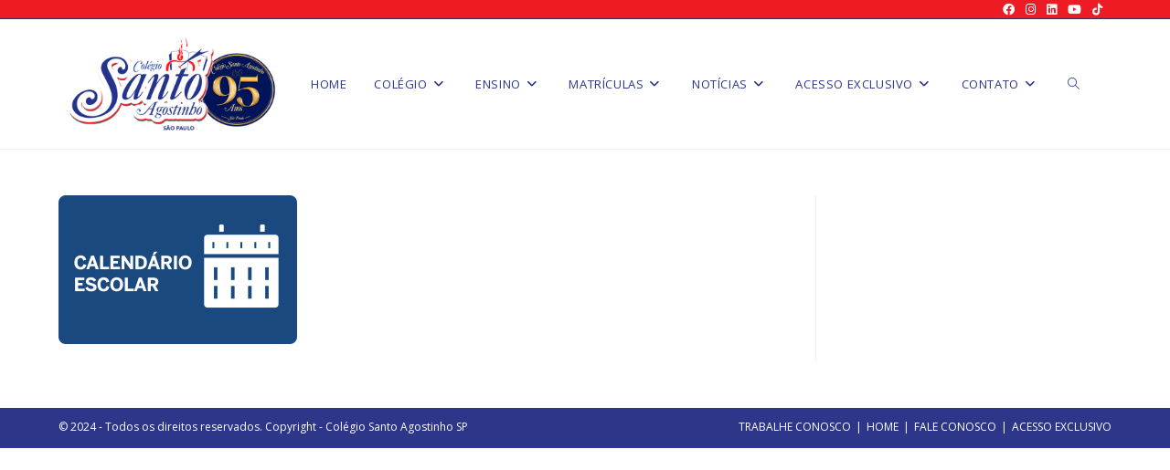

--- FILE ---
content_type: text/html; charset=UTF-8
request_url: https://csa.osa.org.br/calendario-escolar/
body_size: 11326
content:
<!DOCTYPE html>
<html class="html" lang="pt-BR">
<head>
	<meta charset="UTF-8">
	<link rel="profile" href="https://gmpg.org/xfn/11">
	<meta name="adopt-website-id" content="8c9ff23d-a501-4ae7-807d-a6e91fa6a476" />
	<script src="//tag.goadopt.io/injector.js?website_code=8c9ff23d-a501-4ae7-807d-a6e91fa6a476" class="adopt-injector"></script>
	<!-- Google tag (gtag.js) -->
<script async src="https://www.googletagmanager.com/gtag/js?id=AW-730451357"></script>
<script>
  window.dataLayer = window.dataLayer || [];
  function gtag(){dataLayer.push(arguments);}
  gtag('js', new Date());

  gtag('config', 'AW-730451357');
</script>
<!-- Event snippet for Whatsapp Leads conversion page -->
<script>
  gtag('event', 'conversion', {'send_to': 'AW-730451357/w5l5CJSn4bgZEJ2bp9wC'});
</script>
<!-- Event snippet for Formulário CSA conversion page -->
<script>
  gtag('event', 'conversion', {'send_to': 'AW-730451357/z5VECPqV6LgZEJ2bp9wC'});
</script>
	<title>calendario-escolar &#8211; Colégio Santo Agostinho SP</title>
<meta name="viewport" content="width=device-width, initial-scale=1"><link rel='dns-prefetch' href='//js.hs-scripts.com' />
<link rel='dns-prefetch' href='//s.w.org' />
<link rel="alternate" type="application/rss+xml" title="Feed para Colégio Santo Agostinho SP &raquo;" href="https://csa.osa.org.br/feed/" />
		<!-- This site uses the Google Analytics by MonsterInsights plugin v7.16.2 - Using Analytics tracking - https://www.monsterinsights.com/ -->
							<script src="//www.googletagmanager.com/gtag/js?id=UA-157970325-1"  type="text/javascript" data-cfasync="false"></script>
			<script type="text/plain" data-cli-class="cli-blocker-script"  data-cli-script-type="analytics" data-cli-block="true"  data-cli-element-position="head" data-cfasync="false">
				var mi_version = '7.16.2';
				var mi_track_user = true;
				var mi_no_track_reason = '';
				
								var disableStr = 'ga-disable-UA-157970325-1';

				/* Function to detect opted out users */
				function __gtagTrackerIsOptedOut() {
					return document.cookie.indexOf( disableStr + '=true' ) > - 1;
				}

				/* Disable tracking if the opt-out cookie exists. */
				if ( __gtagTrackerIsOptedOut() ) {
					window[disableStr] = true;
				}

				/* Opt-out function */
				function __gtagTrackerOptout() {
					document.cookie = disableStr + '=true; expires=Thu, 31 Dec 2099 23:59:59 UTC; path=/';
					window[disableStr] = true;
				}

				if ( 'undefined' === typeof gaOptout ) {
					function gaOptout() {
						__gtagTrackerOptout();
					}
				}
								window.dataLayer = window.dataLayer || [];
				if ( mi_track_user ) {
					function __gtagTracker() {dataLayer.push( arguments );}
					__gtagTracker( 'js', new Date() );
					__gtagTracker( 'set', {
						'developer_id.dZGIzZG' : true,
						                    });
					__gtagTracker( 'config', 'UA-157970325-1', {
						forceSSL:true,anonymize_ip:true,link_attribution:true,					} );
										window.gtag = __gtagTracker;										(
						function () {
							/* https://developers.google.com/analytics/devguides/collection/analyticsjs/ */
							/* ga and __gaTracker compatibility shim. */
							var noopfn = function () {
								return null;
							};
							var newtracker = function () {
								return new Tracker();
							};
							var Tracker = function () {
								return null;
							};
							var p = Tracker.prototype;
							p.get = noopfn;
							p.set = noopfn;
							p.send = function (){
								var args = Array.prototype.slice.call(arguments);
								args.unshift( 'send' );
								__gaTracker.apply(null, args);
							};
							var __gaTracker = function () {
								var len = arguments.length;
								if ( len === 0 ) {
									return;
								}
								var f = arguments[len - 1];
								if ( typeof f !== 'object' || f === null || typeof f.hitCallback !== 'function' ) {
									if ( 'send' === arguments[0] ) {
										var hitConverted, hitObject = false, action;
										if ( 'event' === arguments[1] ) {
											if ( 'undefined' !== typeof arguments[3] ) {
												hitObject = {
													'eventAction': arguments[3],
													'eventCategory': arguments[2],
													'eventLabel': arguments[4],
													'value': arguments[5] ? arguments[5] : 1,
												}
											}
										}
										if ( typeof arguments[2] === 'object' ) {
											hitObject = arguments[2];
										}
										if ( 'undefined' !== typeof (
											arguments[1].hitType
										) ) {
											hitObject = arguments[1];
										}
										if ( hitObject ) {
											action = 'timing' === arguments[1].hitType ? 'timing_complete' : hitObject.eventAction;
											hitConverted = mapArgs( hitObject );
											__gtagTracker( 'event', action, hitConverted );
										}
									}
									return;
								}

								function mapArgs( args ) {
									var gaKey, hit = {};
									var gaMap = {
										'eventCategory': 'event_category',
										'eventAction': 'event_action',
										'eventLabel': 'event_label',
										'eventValue': 'event_value',
										'nonInteraction': 'non_interaction',
										'timingCategory': 'event_category',
										'timingVar': 'name',
										'timingValue': 'value',
										'timingLabel': 'event_label',
									};
									for ( gaKey in gaMap ) {
										if ( 'undefined' !== typeof args[gaKey] ) {
											hit[gaMap[gaKey]] = args[gaKey];
										}
									}
									return hit;
								}

								try {
									f.hitCallback();
								} catch ( ex ) {
								}
							};
							__gaTracker.create = newtracker;
							__gaTracker.getByName = newtracker;
							__gaTracker.getAll = function () {
								return [];
							};
							__gaTracker.remove = noopfn;
							__gaTracker.loaded = true;
							window['__gaTracker'] = __gaTracker;
						}
					)();
									} else {
										console.log( "" );
					( function () {
							function __gtagTracker() {
								return null;
							}
							window['__gtagTracker'] = __gtagTracker;
							window['gtag'] = __gtagTracker;
					} )();
									}
			</script>
				<!-- / Google Analytics by MonsterInsights -->
				<script type="text/javascript">
			window._wpemojiSettings = {"baseUrl":"https:\/\/s.w.org\/images\/core\/emoji\/11\/72x72\/","ext":".png","svgUrl":"https:\/\/s.w.org\/images\/core\/emoji\/11\/svg\/","svgExt":".svg","source":{"concatemoji":"https:\/\/csa.osa.org.br\/wp-includes\/js\/wp-emoji-release.min.js?ver=4.9.26"}};
			!function(e,a,t){var n,r,o,i=a.createElement("canvas"),p=i.getContext&&i.getContext("2d");function s(e,t){var a=String.fromCharCode;p.clearRect(0,0,i.width,i.height),p.fillText(a.apply(this,e),0,0);e=i.toDataURL();return p.clearRect(0,0,i.width,i.height),p.fillText(a.apply(this,t),0,0),e===i.toDataURL()}function c(e){var t=a.createElement("script");t.src=e,t.defer=t.type="text/javascript",a.getElementsByTagName("head")[0].appendChild(t)}for(o=Array("flag","emoji"),t.supports={everything:!0,everythingExceptFlag:!0},r=0;r<o.length;r++)t.supports[o[r]]=function(e){if(!p||!p.fillText)return!1;switch(p.textBaseline="top",p.font="600 32px Arial",e){case"flag":return s([55356,56826,55356,56819],[55356,56826,8203,55356,56819])?!1:!s([55356,57332,56128,56423,56128,56418,56128,56421,56128,56430,56128,56423,56128,56447],[55356,57332,8203,56128,56423,8203,56128,56418,8203,56128,56421,8203,56128,56430,8203,56128,56423,8203,56128,56447]);case"emoji":return!s([55358,56760,9792,65039],[55358,56760,8203,9792,65039])}return!1}(o[r]),t.supports.everything=t.supports.everything&&t.supports[o[r]],"flag"!==o[r]&&(t.supports.everythingExceptFlag=t.supports.everythingExceptFlag&&t.supports[o[r]]);t.supports.everythingExceptFlag=t.supports.everythingExceptFlag&&!t.supports.flag,t.DOMReady=!1,t.readyCallback=function(){t.DOMReady=!0},t.supports.everything||(n=function(){t.readyCallback()},a.addEventListener?(a.addEventListener("DOMContentLoaded",n,!1),e.addEventListener("load",n,!1)):(e.attachEvent("onload",n),a.attachEvent("onreadystatechange",function(){"complete"===a.readyState&&t.readyCallback()})),(n=t.source||{}).concatemoji?c(n.concatemoji):n.wpemoji&&n.twemoji&&(c(n.twemoji),c(n.wpemoji)))}(window,document,window._wpemojiSettings);
		</script>
		<style type="text/css">
img.wp-smiley,
img.emoji {
	display: inline !important;
	border: none !important;
	box-shadow: none !important;
	height: 1em !important;
	width: 1em !important;
	margin: 0 .07em !important;
	vertical-align: -0.1em !important;
	background: none !important;
	padding: 0 !important;
}
</style>
<link rel='stylesheet' id='sb_instagram_styles-css'  href='https://csa.osa.org.br/wp-content/plugins/instagram-feed/css/sbi-styles.min.css?ver=2.8.1' type='text/css' media='all' />
<link rel='stylesheet' id='contact-form-7-css'  href='https://csa.osa.org.br/wp-content/plugins/contact-form-7/includes/css/styles.css?ver=5.0.4' type='text/css' media='all' />
<link rel='stylesheet' id='email-before-download-css'  href='https://csa.osa.org.br/wp-content/plugins/email-before-download/public/css/email-before-download-public.css?ver=6.1' type='text/css' media='all' />
<link rel='stylesheet' id='dlm-frontend-css'  href='https://csa.osa.org.br/wp-content/plugins/download-monitor/assets/css/frontend.css?ver=4.9.26' type='text/css' media='all' />
<link rel='stylesheet' id='monsterinsights-popular-posts-style-css'  href='https://csa.osa.org.br/wp-content/plugins/google-analytics-for-wordpress/assets/css/frontend.min.css?ver=7.16.2' type='text/css' media='all' />
<link rel='stylesheet' id='font-awesome-css'  href='https://csa.osa.org.br/wp-content/themes/oceanwp/assets/fonts/fontawesome/css/all.min.css?ver=6.4.2' type='text/css' media='all' />
<link rel='stylesheet' id='simple-line-icons-css'  href='https://csa.osa.org.br/wp-content/themes/oceanwp/assets/css/third/simple-line-icons.min.css?ver=2.4.0' type='text/css' media='all' />
<link rel='stylesheet' id='oceanwp-style-css'  href='https://csa.osa.org.br/wp-content/themes/oceanwp/assets/css/style.min.css?ver=3.5.7' type='text/css' media='all' />
<link rel='stylesheet' id='oceanwp-hamburgers-css'  href='https://csa.osa.org.br/wp-content/themes/oceanwp/assets/css/third/hamburgers/hamburgers.min.css?ver=3.5.7' type='text/css' media='all' />
<link rel='stylesheet' id='oceanwp-slider-css'  href='https://csa.osa.org.br/wp-content/themes/oceanwp/assets/css/third/hamburgers/types/slider.css?ver=3.5.7' type='text/css' media='all' />
<link rel='stylesheet' id='oe-widgets-style-css'  href='https://csa.osa.org.br/wp-content/plugins/ocean-extra/assets/css/widgets.css?ver=4.9.26' type='text/css' media='all' />
<script type='text/javascript'>
/* <![CDATA[ */
var monsterinsights_frontend = {"js_events_tracking":"true","download_extensions":"doc,pdf,ppt,zip,xls,docx,pptx,xlsx","inbound_paths":"[{\"path\":\"\\\/go\\\/\",\"label\":\"affiliate\"},{\"path\":\"\\\/recommend\\\/\",\"label\":\"affiliate\"}]","home_url":"https:\/\/csa.osa.org.br","hash_tracking":"false","ua":"UA-157970325-1"};
/* ]]> */
</script>
<script type="text/plain" data-cli-class="cli-blocker-script"  data-cli-script-type="analytics" data-cli-block="true"  data-cli-element-position="head" src='https://csa.osa.org.br/wp-content/plugins/google-analytics-for-wordpress/assets/js/frontend-gtag.min.js?ver=7.16.2'></script>
<script type='text/javascript' src='https://csa.osa.org.br/wp-includes/js/jquery/jquery.js?ver=1.12.4'></script>
<script type='text/javascript' src='https://csa.osa.org.br/wp-includes/js/jquery/jquery-migrate.min.js?ver=1.4.1'></script>
<link rel='https://api.w.org/' href='https://csa.osa.org.br/wp-json/' />
<link rel="EditURI" type="application/rsd+xml" title="RSD" href="https://csa.osa.org.br/xmlrpc.php?rsd" />
<link rel="wlwmanifest" type="application/wlwmanifest+xml" href="https://csa.osa.org.br/wp-includes/wlwmanifest.xml" /> 
<meta name="generator" content="WordPress 4.9.26" />
<link rel='shortlink' href='https://csa.osa.org.br/?p=1084' />
<link rel="alternate" type="application/json+oembed" href="https://csa.osa.org.br/wp-json/oembed/1.0/embed?url=https%3A%2F%2Fcsa.osa.org.br%2Fcalendario-escolar%2F" />
<link rel="alternate" type="text/xml+oembed" href="https://csa.osa.org.br/wp-json/oembed/1.0/embed?url=https%3A%2F%2Fcsa.osa.org.br%2Fcalendario-escolar%2F&#038;format=xml" />
<meta name="framework" content="Redux 4.1.24" /><meta name="generator" content="Site Kit by Google 1.38.0" />			<!-- DO NOT COPY THIS SNIPPET! Start of Page Analytics Tracking for HubSpot WordPress plugin v8.4.90-->
			<script type="text/javascript">
				var _hsq = _hsq || [];
				_hsq.push(["setContentType", "blog-post"]);
			</script>
			<!-- DO NOT COPY THIS SNIPPET! End of Page Analytics Tracking for HubSpot WordPress plugin -->
						<script>
				(function() {
					var hbspt = window.hbspt = window.hbspt || {};
					hbspt.forms = hbspt.forms || {};
					hbspt._wpFormsQueue = [];
					hbspt.enqueueForm = function(formDef) {
						if (hbspt.forms && hbspt.forms.create) {
							hbspt.forms.create(formDef);
						} else {
							hbspt._wpFormsQueue.push(formDef);
						}
					}
					if (!window.hbspt.forms.create) {
						Object.defineProperty(window.hbspt.forms, 'create', {
							configurable: true,
							get: function() {
								return hbspt._wpCreateForm;
							},
							set: function(value) {
								hbspt._wpCreateForm = value;
								while (hbspt._wpFormsQueue.length) {
									var formDef = hbspt._wpFormsQueue.shift();
									if (!document.currentScript) {
										var formScriptId = 'leadin-forms-v2-js';
										hubspot.utils.currentScript = document.getElementById(formScriptId);
									}
									hbspt._wpCreateForm.call(hbspt.forms, formDef);
								}
							},
						});
					}
				})();
			</script>
		<script>/* <![CDATA[ */ portfolio_slideshow = { options : {"psHash":false,"psLoader":false}, slideshows : new Array() }; /* ]]> */</script>
<!-- Facebook Pixel Code -->
<script type="text/plain" data-cli-class="cli-blocker-script"  data-cli-script-type="analytics" data-cli-block="true"  data-cli-element-position="head">
!function(f,b,e,v,n,t,s){if(f.fbq)return;n=f.fbq=function(){n.callMethod?
n.callMethod.apply(n,arguments):n.queue.push(arguments)};if(!f._fbq)f._fbq=n;
n.push=n;n.loaded=!0;n.version='2.0';n.queue=[];t=b.createElement(e);t.async=!0;
t.src=v;s=b.getElementsByTagName(e)[0];s.parentNode.insertBefore(t,s)}(window,
document,'script','https://connect.facebook.net/en_US/fbevents.js');
</script>
<!-- End Facebook Pixel Code -->
<script type="text/plain" data-cli-class="cli-blocker-script"  data-cli-script-type="analytics" data-cli-block="true"  data-cli-element-position="head">
  fbq('init', '1284565081720375', {}, {
    "agent": "wordpress-4.9.26-3.0.4"
});
</script><script type="text/plain" data-cli-class="cli-blocker-script"  data-cli-script-type="analytics" data-cli-block="true"  data-cli-element-position="head">
  fbq('track', 'PageView', []);
</script>
<!-- Facebook Pixel Code -->
<noscript>
<img height="1" width="1" style="display:none" alt="fbpx"
src="https://www.facebook.com/tr?id=1284565081720375&ev=PageView&noscript=1" />
</noscript>
<!-- End Facebook Pixel Code -->
<link rel="icon" href="https://csa.osa.org.br/wp-content/uploads/2018/09/favicon-80x80.png" sizes="32x32" />
<link rel="icon" href="https://csa.osa.org.br/wp-content/uploads/2018/09/favicon.png" sizes="192x192" />
<link rel="apple-touch-icon-precomposed" href="https://csa.osa.org.br/wp-content/uploads/2018/09/favicon.png" />
<meta name="msapplication-TileImage" content="https://csa.osa.org.br/wp-content/uploads/2018/09/favicon.png" />
<!-- OceanWP CSS -->
<style type="text/css">
/* Header CSS */#site-logo #site-logo-inner,.oceanwp-social-menu .social-menu-inner,#site-header.full_screen-header .menu-bar-inner,.after-header-content .after-header-content-inner{height:142px}#site-navigation-wrap .dropdown-menu >li >a,.oceanwp-mobile-menu-icon a,.mobile-menu-close,.after-header-content-inner >a{line-height:142px}#site-header.has-header-media .overlay-header-media{background-color:rgba(0,0,0,0.5)}#site-logo #site-logo-inner a img,#site-header.center-header #site-navigation-wrap .middle-site-logo a img{max-width:241px}#site-header #site-logo #site-logo-inner a img,#site-header.center-header #site-navigation-wrap .middle-site-logo a img{max-height:500px}#site-logo.has-responsive-logo .responsive-logo-link img{max-height:200px}.effect-one #site-navigation-wrap .dropdown-menu >li >a.menu-link >span:after,.effect-three #site-navigation-wrap .dropdown-menu >li >a.menu-link >span:after,.effect-five #site-navigation-wrap .dropdown-menu >li >a.menu-link >span:before,.effect-five #site-navigation-wrap .dropdown-menu >li >a.menu-link >span:after,.effect-nine #site-navigation-wrap .dropdown-menu >li >a.menu-link >span:before,.effect-nine #site-navigation-wrap .dropdown-menu >li >a.menu-link >span:after{background-color:#2d3688}.effect-four #site-navigation-wrap .dropdown-menu >li >a.menu-link >span:before,.effect-four #site-navigation-wrap .dropdown-menu >li >a.menu-link >span:after,.effect-seven #site-navigation-wrap .dropdown-menu >li >a.menu-link:hover >span:after,.effect-seven #site-navigation-wrap .dropdown-menu >li.sfHover >a.menu-link >span:after{color:#2d3688}.effect-seven #site-navigation-wrap .dropdown-menu >li >a.menu-link:hover >span:after,.effect-seven #site-navigation-wrap .dropdown-menu >li.sfHover >a.menu-link >span:after{text-shadow:10px 0 #2d3688,-10px 0 #2d3688}#site-navigation-wrap .dropdown-menu >li >a,.oceanwp-mobile-menu-icon a,#searchform-header-replace-close{color:#2d3688}#site-navigation-wrap .dropdown-menu >li >a .owp-icon use,.oceanwp-mobile-menu-icon a .owp-icon use,#searchform-header-replace-close .owp-icon use{stroke:#2d3688}#site-navigation-wrap .dropdown-menu >li >a:hover,.oceanwp-mobile-menu-icon a:hover,#searchform-header-replace-close:hover{color:#ffffff}#site-navigation-wrap .dropdown-menu >li >a:hover .owp-icon use,.oceanwp-mobile-menu-icon a:hover .owp-icon use,#searchform-header-replace-close:hover .owp-icon use{stroke:#ffffff}#site-navigation-wrap .dropdown-menu >.current-menu-item >a,#site-navigation-wrap .dropdown-menu >.current-menu-ancestor >a,#site-navigation-wrap .dropdown-menu >.current-menu-item >a:hover,#site-navigation-wrap .dropdown-menu >.current-menu-ancestor >a:hover{color:#2d3688}#site-navigation-wrap .dropdown-menu >li >a:hover,#site-navigation-wrap .dropdown-menu >li.sfHover >a{background-color:#2d3688}.dropdown-menu ul li a.menu-link{color:#2d3688}.dropdown-menu ul li a.menu-link .owp-icon use{stroke:#2d3688}.dropdown-menu ul li a.menu-link:hover{color:#ffffff}.dropdown-menu ul li a.menu-link:hover .owp-icon use{stroke:#ffffff}.dropdown-menu ul li a.menu-link:hover{background-color:#2d3688}@media (max-width:1080px){#top-bar-nav,#site-navigation-wrap,.oceanwp-social-menu,.after-header-content{display:none}.center-logo #site-logo{float:none;position:absolute;left:50%;padding:0;-webkit-transform:translateX(-50%);transform:translateX(-50%)}#site-header.center-header #site-logo,.oceanwp-mobile-menu-icon,#oceanwp-cart-sidebar-wrap{display:block}body.vertical-header-style #outer-wrap{margin:0 !important}#site-header.vertical-header{position:relative;width:100%;left:0 !important;right:0 !important}#site-header.vertical-header .has-template >#site-logo{display:block}#site-header.vertical-header #site-header-inner{display:-webkit-box;display:-webkit-flex;display:-ms-flexbox;display:flex;-webkit-align-items:center;align-items:center;padding:0;max-width:90%}#site-header.vertical-header #site-header-inner >*:not(.oceanwp-mobile-menu-icon){display:none}#site-header.vertical-header #site-header-inner >*{padding:0 !important}#site-header.vertical-header #site-header-inner #site-logo{display:block;margin:0;width:50%;text-align:left}body.rtl #site-header.vertical-header #site-header-inner #site-logo{text-align:right}#site-header.vertical-header #site-header-inner .oceanwp-mobile-menu-icon{width:50%;text-align:right}body.rtl #site-header.vertical-header #site-header-inner .oceanwp-mobile-menu-icon{text-align:left}#site-header.vertical-header .vertical-toggle,body.vertical-header-style.vh-closed #site-header.vertical-header .vertical-toggle{display:none}#site-logo.has-responsive-logo .custom-logo-link{display:none}#site-logo.has-responsive-logo .responsive-logo-link{display:block}.is-sticky #site-logo.has-sticky-logo .responsive-logo-link{display:none}.is-sticky #site-logo.has-responsive-logo .sticky-logo-link{display:block}#top-bar.has-no-content #top-bar-social.top-bar-left,#top-bar.has-no-content #top-bar-social.top-bar-right{position:inherit;left:auto;right:auto;float:none;height:auto;line-height:1.5em;margin-top:0;text-align:center}#top-bar.has-no-content #top-bar-social li{float:none;display:inline-block}.owp-cart-overlay,#side-panel-wrap a.side-panel-btn{display:none !important}}.mobile-menu .hamburger-inner,.mobile-menu .hamburger-inner::before,.mobile-menu .hamburger-inner::after{background-color:#2d3688}a.sidr-class-toggle-sidr-close{background-color:#d7d7d7}#sidr,#mobile-dropdown{background-color:#2d3688}#sidr li,#sidr ul,#mobile-dropdown ul li,#mobile-dropdown ul li ul{border-color:rgba(0,0,0,0)}body .sidr a,body .sidr-class-dropdown-toggle,#mobile-dropdown ul li a,#mobile-dropdown ul li a .dropdown-toggle,#mobile-fullscreen ul li a,#mobile-fullscreen .oceanwp-social-menu.simple-social ul li a{color:#ffffff}#mobile-fullscreen a.close .close-icon-inner,#mobile-fullscreen a.close .close-icon-inner::after{background-color:#ffffff}body .sidr a:hover,body .sidr-class-dropdown-toggle:hover,body .sidr-class-dropdown-toggle .fa,body .sidr-class-menu-item-has-children.active >a,body .sidr-class-menu-item-has-children.active >a >.sidr-class-dropdown-toggle,#mobile-dropdown ul li a:hover,#mobile-dropdown ul li a .dropdown-toggle:hover,#mobile-dropdown .menu-item-has-children.active >a,#mobile-dropdown .menu-item-has-children.active >a >.dropdown-toggle,#mobile-fullscreen ul li a:hover,#mobile-fullscreen .oceanwp-social-menu.simple-social ul li a:hover{color:#ed1c24}#mobile-fullscreen a.close:hover .close-icon-inner,#mobile-fullscreen a.close:hover .close-icon-inner::after{background-color:#ed1c24}.sidr-class-dropdown-menu ul,#mobile-dropdown ul li ul,#mobile-fullscreen ul ul.sub-menu{background-color:rgba(25,37,125,0.5)}body .sidr-class-mobile-searchform input,#mobile-dropdown #mobile-menu-search form input{background-color:#ffffff}body .sidr-class-mobile-searchform input,body .sidr-class-mobile-searchform input:focus,#mobile-dropdown #mobile-menu-search form input,#mobile-fullscreen #mobile-search input,#mobile-fullscreen #mobile-search .search-text{color:#ffffff}#icon-searchform-dropdown input{background-color:#2d3688}#icon-searchform-dropdown input{color:#2d3688}#icon-searchform-dropdown input{border-color:#2d3688}#icon-searchform-dropdown input:focus{border-color:#5077cf}/* Top Bar CSS */#top-bar{padding:10px}#top-bar-wrap,.oceanwp-top-bar-sticky{background-color:#ed1c24}#top-bar-wrap{border-color:#2e3164}#top-bar-wrap,#top-bar-content strong{color:#ffffff}#top-bar-content a:hover,#top-bar-social-alt a:hover{color:#2e3688}#top-bar-social li a{font-size:13px}#top-bar-social li a{color:#ffffff}#top-bar-social li a .owp-icon use{stroke:#ffffff}/* Footer Bottom CSS */#footer-bottom{background-color:#2d3688}
</style></head>

<body class="attachment attachment-template-default single single-attachment postid-1084 attachmentid-1084 attachment-png wp-custom-logo oceanwp-theme sidebar-mobile has-sidebar content-right-sidebar has-topbar page-header-disabled has-breadcrumbs elementor-default" itemscope="itemscope" itemtype="https://schema.org/WebPage">

	
	
	<div id="outer-wrap" class="site clr">

		<a class="skip-link screen-reader-text" href="#main">Ir para o conteúdo</a>

		
		<div id="wrap" class="clr">

			

<div id="top-bar-wrap" class="clr hide-tablet-mobile">

	<div id="top-bar" class="clr container has-no-content">

		
		<div id="top-bar-inner" class="clr">

			

<div id="top-bar-social" class="clr top-bar-right">

	<ul class="clr" aria-label="Links sociais">

		<li class="oceanwp-facebook"><a href="https://www.facebook.com/colegiosantoagostinhosp" aria-label="Facebook (abre em uma nova aba)" target="_blank" rel="noopener noreferrer"><i class=" fab fa-facebook" aria-hidden="true" role="img"></i></a></li><li class="oceanwp-instagram"><a href="https://www.instagram.com/colegiosantoagostinhosp/" aria-label="Instagram (abre em uma nova aba)" target="_blank" rel="noopener noreferrer"><i class=" fab fa-instagram" aria-hidden="true" role="img"></i></a></li><li class="oceanwp-linkedin"><a href="https://www.linkedin.com/company/colegiosantoagostinhosp" aria-label="LinkedIn (abre em uma nova aba)" target="_blank" rel="noopener noreferrer"><i class=" fab fa-linkedin" aria-hidden="true" role="img"></i></a></li><li class="oceanwp-youtube"><a href="https://www.youtube.com/@colegiosantoagostinhosp" aria-label="YouTube (abre em uma nova aba)" target="_blank" rel="noopener noreferrer"><i class=" fab fa-youtube" aria-hidden="true" role="img"></i></a></li><li class="oceanwp-tiktok"><a href="https://www.tiktok.com/@colegio.santoagostinhosp?is_from_webapp=1&#038;sender_device=pc" aria-label="TikTok (abre em uma nova aba)" target="_blank" rel="noopener noreferrer"><i class=" fab fa-tiktok" aria-hidden="true" role="img"></i></a></li>
	</ul>

</div><!-- #top-bar-social -->

		</div><!-- #top-bar-inner -->

		
	</div><!-- #top-bar -->

</div><!-- #top-bar-wrap -->


			
<header id="site-header" class="minimal-header has-social left-menu center-logo effect-three clr" data-height="142" itemscope="itemscope" itemtype="https://schema.org/WPHeader" role="banner">

	
					
			<div id="site-header-inner" class="clr container">

				
				

<div id="site-logo" class="clr has-responsive-logo" itemscope itemtype="https://schema.org/Brand" >

	
	<div id="site-logo-inner" class="clr">

		<a href="https://csa.osa.org.br/" class="custom-logo-link" rel="home" itemprop="url"><img width="1477" height="648" src="https://csa.osa.org.br/wp-content/uploads/2026/01/cropped-colegio-logo-site.png" class="custom-logo" alt="Colégio Santo Agostinho SP" itemprop="logo" srcset="https://csa.osa.org.br/wp-content/uploads/2026/01/cropped-colegio-logo-site.png 1477w, https://csa.osa.org.br/wp-content/uploads/2026/01/cropped-colegio-logo-site-300x132.png 300w, https://csa.osa.org.br/wp-content/uploads/2026/01/cropped-colegio-logo-site-1024x449.png 1024w, https://csa.osa.org.br/wp-content/uploads/2026/01/cropped-colegio-logo-site-1320x579.png 1320w" sizes="(max-width: 1477px) 100vw, 1477px" /></a><a href="https://csa.osa.org.br/" class="responsive-logo-link" rel="home"><img src="http://csa.osa.org.br/wp-content/uploads/2026/01/colegio-logo-site.png" class="responsive-logo" width="1620" height="1080" alt="" /></a>
	</div><!-- #site-logo-inner -->

	
	
</div><!-- #site-logo -->

			<div id="site-navigation-wrap" class="clr">
			
			
			
			<nav id="site-navigation" class="navigation main-navigation clr" itemscope="itemscope" itemtype="https://schema.org/SiteNavigationElement" role="navigation" >

				<ul id="menu-pastoral" class="main-menu dropdown-menu sf-menu"><li id="menu-item-252" class="menu-item menu-item-type-post_type menu-item-object-page menu-item-home menu-item-252"><a href="https://csa.osa.org.br/" class="menu-link"><span class="text-wrap">HOME</span></a></li><li id="menu-item-501" class="menu-item menu-item-type-custom menu-item-object-custom menu-item-has-children dropdown menu-item-501"><a href="#" class="menu-link"><span class="text-wrap">COLÉGIO<i class="nav-arrow fa fa-angle-down" aria-hidden="true" role="img"></i></span></a>
<ul class="sub-menu">
	<li id="menu-item-635" class="menu-item menu-item-type-post_type menu-item-object-page menu-item-has-children dropdown menu-item-635"><a href="https://csa.osa.org.br/institucional/secretaria/" class="menu-link"><span class="text-wrap">SECRETARIA<i class="nav-arrow fa fa-angle-right" aria-hidden="true" role="img"></i></span></a>
	<ul class="sub-menu">
		<li id="menu-item-949" class="menu-item menu-item-type-post_type menu-item-object-page menu-item-949"><a href="https://csa.osa.org.br/cursos/lista-de-materiais/" class="menu-link"><span class="text-wrap">LISTA DE MATERIAIS</span></a></li>		<li id="menu-item-858" class="menu-item menu-item-type-post_type menu-item-object-page menu-item-858"><a href="https://csa.osa.org.br/home/uniforme/" class="menu-link"><span class="text-wrap">UNIFORME</span></a></li>		<li id="menu-item-61903" class="menu-item menu-item-type-post_type menu-item-object-page menu-item-61903"><a href="https://csa.osa.org.br/calendario-escolar-3/" class="menu-link"><span class="text-wrap">CALENDÁRIO ESCOLAR 2026</span></a></li>		<li id="menu-item-61547" class="menu-item menu-item-type-post_type menu-item-object-page menu-item-61547"><a href="https://csa.osa.org.br/baixar-app/" class="menu-link"><span class="text-wrap">BAIXAR APP</span></a></li>		<li id="menu-item-839" class="menu-item menu-item-type-post_type menu-item-object-page menu-item-839"><a href="https://csa.osa.org.br/infraestrutura/transporte/" class="menu-link"><span class="text-wrap">TRANSPORTE</span></a></li>		<li id="menu-item-61562" class="menu-item menu-item-type-post_type menu-item-object-page menu-item-61562"><a href="https://csa.osa.org.br/restaurante-e-cantina/" class="menu-link"><span class="text-wrap">RESTAURANTE E CANTINA</span></a></li>		<li id="menu-item-61897" class="menu-item menu-item-type-post_type menu-item-object-page menu-item-61897"><a href="https://csa.osa.org.br/documentos/" class="menu-link"><span class="text-wrap">DOCUMENTOS</span></a></li>	</ul>
</li>	<li id="menu-item-502" class="menu-item menu-item-type-custom menu-item-object-custom menu-item-has-children dropdown menu-item-502"><a href="#" class="menu-link"><span class="text-wrap">INSTITUCIONAL<i class="nav-arrow fa fa-angle-right" aria-hidden="true" role="img"></i></span></a>
	<ul class="sub-menu">
		<li id="menu-item-61300" class="menu-item menu-item-type-post_type menu-item-object-page menu-item-61300"><a href="https://csa.osa.org.br/nossa-historia/" class="menu-link"><span class="text-wrap">NOSSA HISTÓRIA</span></a></li>		<li id="menu-item-593" class="menu-item menu-item-type-post_type menu-item-object-page menu-item-593"><a href="https://csa.osa.org.br/home/direcao/" class="menu-link"><span class="text-wrap">DIREÇÃO</span></a></li>		<li id="menu-item-249" class="menu-item menu-item-type-post_type menu-item-object-page menu-item-249"><a href="https://csa.osa.org.br/institucional/missao-visao-valores-colegio-santo-agostinho/" class="menu-link"><span class="text-wrap">MISSÃO, VISÃO E VALORES</span></a></li>		<li id="menu-item-503" class="menu-item menu-item-type-post_type menu-item-object-page menu-item-503"><a href="https://csa.osa.org.br/infraestrutura/" class="menu-link"><span class="text-wrap">INFRAESTRUTURA</span></a></li>	</ul>
</li>	<li id="menu-item-52959" class="menu-item menu-item-type-post_type menu-item-object-page menu-item-52959"><a href="https://csa.osa.org.br/cursos/projetoeducativo/" class="menu-link"><span class="text-wrap">PROJETO EDUCATIVO</span></a></li>	<li id="menu-item-52973" class="menu-item menu-item-type-post_type menu-item-object-page menu-item-52973"><a href="https://csa.osa.org.br/cursos/areas-do-conhecimento/" class="menu-link"><span class="text-wrap">ÁREAS DO CONHECIMENTO</span></a></li>	<li id="menu-item-817" class="menu-item menu-item-type-post_type menu-item-object-page menu-item-817"><a href="https://csa.osa.org.br/conheca/tutoria/" class="menu-link"><span class="text-wrap">TUTORIA</span></a></li>	<li id="menu-item-918" class="menu-item menu-item-type-post_type menu-item-object-page menu-item-918"><a href="https://csa.osa.org.br/home/parceiros/" class="menu-link"><span class="text-wrap">PARCEIROS</span></a></li>	<li id="menu-item-60361" class="menu-item menu-item-type-post_type menu-item-object-page menu-item-60361"><a href="https://csa.osa.org.br/lgpd/" class="menu-link"><span class="text-wrap">LGPD &#8211; POLÍTICA DE PRIVACIDADE E SEGURANÇA DE DADOS</span></a></li>	<li id="menu-item-61737" class="menu-item menu-item-type-post_type menu-item-object-page menu-item-61737"><a href="https://csa.osa.org.br/relatorio-de-transparencia-e-igualdade-salarial/" class="menu-link"><span class="text-wrap">RELATÓRIO DE TRANSPARÊNCIA E IGUALDADE SALARIAL</span></a></li></ul>
</li><li id="menu-item-223" class="menu-item menu-item-type-custom menu-item-object-custom menu-item-has-children dropdown menu-item-223"><a href="#" class="menu-link"><span class="text-wrap">ENSINO<i class="nav-arrow fa fa-angle-down" aria-hidden="true" role="img"></i></span></a>
<ul class="sub-menu">
	<li id="menu-item-668" class="menu-item menu-item-type-post_type menu-item-object-page menu-item-668"><a href="https://csa.osa.org.br/cursos/educacao-infantil/" class="menu-link"><span class="text-wrap">EDUCAÇÃO INFANTIL</span></a></li>	<li id="menu-item-725" class="menu-item menu-item-type-post_type menu-item-object-page menu-item-725"><a href="https://csa.osa.org.br/cursos/ensino-fundamental-anos-iniciais/" class="menu-link"><span class="text-wrap">ENSINO FUNDAMENTAL ANOS INICIAIS</span></a></li>	<li id="menu-item-60986" class="menu-item menu-item-type-post_type menu-item-object-page menu-item-60986"><a href="https://csa.osa.org.br/cursos/ensino-fundamental-anos-finais/" class="menu-link"><span class="text-wrap">ENSINO FUNDAMENTAL ANOS FINAIS</span></a></li>	<li id="menu-item-741" class="menu-item menu-item-type-post_type menu-item-object-page menu-item-741"><a href="https://csa.osa.org.br/cursos/ensino-medio/" class="menu-link"><span class="text-wrap">ENSINO MÉDIO</span></a></li>	<li id="menu-item-62138" class="menu-item menu-item-type-post_type menu-item-object-page menu-item-62138"><a href="https://csa.osa.org.br/total-care/" class="menu-link"><span class="text-wrap">TOTAL CARE</span></a></li>	<li id="menu-item-997" class="menu-item menu-item-type-post_type menu-item-object-page menu-item-997"><a href="https://csa.osa.org.br/conheca/cursos-extracurriculares/" class="menu-link"><span class="text-wrap">CURSOS EXTRACURRICULARES</span></a></li>	<li id="menu-item-61485" class="menu-item menu-item-type-post_type menu-item-object-page menu-item-61485"><a href="https://csa.osa.org.br/home/pastoral/" class="menu-link"><span class="text-wrap">PASTORAL</span></a></li></ul>
</li><li id="menu-item-60391" class="menu-item menu-item-type-custom menu-item-object-custom menu-item-has-children dropdown menu-item-60391"><a href="https://csa.osa.org.br/matriculas-2/" class="menu-link"><span class="text-wrap">MATRÍCULAS<i class="nav-arrow fa fa-angle-down" aria-hidden="true" role="img"></i></span></a>
<ul class="sub-menu">
	<li id="menu-item-62201" class="menu-item menu-item-type-custom menu-item-object-custom menu-item-62201"><a href="http://csa.osa.org.br/matriculas-2/" class="menu-link"><span class="text-wrap">INFORMAÇÕES</span></a></li>	<li id="menu-item-62188" class="menu-item menu-item-type-post_type menu-item-object-page menu-item-62188"><a href="https://csa.osa.org.br/tutorial-de-matricula/" class="menu-link"><span class="text-wrap">TUTORIAL DE MATRÍCULA</span></a></li></ul>
</li><li id="menu-item-245" class="menu-item menu-item-type-post_type menu-item-object-page current_page_parent menu-item-has-children dropdown menu-item-245 nav-no-click"><a href="https://csa.osa.org.br/noticias/" class="menu-link"><span class="text-wrap">NOTÍCIAS<i class="nav-arrow fa fa-angle-down" aria-hidden="true" role="img"></i></span></a>
<ul class="sub-menu">
	<li id="menu-item-61499" class="menu-item menu-item-type-custom menu-item-object-custom menu-item-61499"><a target="_blank" href="https://blog.csa.osa.org.br/" class="menu-link"><span class="text-wrap">SANTO NEWS</span></a></li></ul>
</li><li id="menu-item-54425" class="menu-item menu-item-type-custom menu-item-object-custom menu-item-has-children dropdown menu-item-54425"><a href="#" class="menu-link"><span class="text-wrap">ACESSO EXCLUSIVO<i class="nav-arrow fa fa-angle-down" aria-hidden="true" role="img"></i></span></a>
<ul class="sub-menu">
	<li id="menu-item-54118" class="menu-item menu-item-type-custom menu-item-object-custom menu-item-54118"><a target="_blank" href="https://sociedadeinstrucao174096.rm.cloudtotvs.com.br:443/FrameHTML/Web/App/Edu/PortalEducacional" class="menu-link"><span class="text-wrap">PORTAL &#8211; PAIS e ALUNOS</span></a></li>	<li id="menu-item-62130" class="menu-item menu-item-type-custom menu-item-object-custom menu-item-62130"><a target="_blank" href="https://sociedadeinstrucao174096.rm.cloudtotvs.com.br:443/FrameHTML/Web/App/Edu/PortalDoProfessor" class="menu-link"><span class="text-wrap">PORTAL &#8211; PROFESSOR</span></a></li>	<li id="menu-item-54119" class="menu-item menu-item-type-custom menu-item-object-custom menu-item-54119"><a target="_blank" href="https://sociedadeinstrucao174096.rm.cloudtotvs.com.br:443/Corpore.Net/?defaultalias=CorporeRM" class="menu-link"><span class="text-wrap">PORTAL &#8211; COLABORADORES</span></a></li>	<li id="menu-item-588" class="menu-item menu-item-type-custom menu-item-object-custom menu-item-588"><a target="_blank" href="https://sociedadeinstrucao174096.rm.cloudtotvs.com.br:443/EducaMobile/" class="menu-link"><span class="text-wrap">EDUCA MOBILE</span></a></li>	<li id="menu-item-61794" class="menu-item menu-item-type-custom menu-item-object-custom menu-item-61794"><a href="http://accounts.google.com/signin/v2/identifier?continue=https%3A%2F%2Fmail.google.com%2Fmail%2F&#038;ltmpl=default&#038;hd=csa.osa.org.br&#038;service=mail&#038;sacu=1&#038;rip=1&#038;flowName=GlifWebSignIn&#038;flowEntry=ServiceLogin" class="menu-link"><span class="text-wrap">WEBMAIL</span></a></li></ul>
</li><li id="menu-item-241" class="menu-item menu-item-type-post_type menu-item-object-page menu-item-has-children dropdown menu-item-241"><a href="https://csa.osa.org.br/contato/" class="menu-link"><span class="text-wrap">CONTATO<i class="nav-arrow fa fa-angle-down" aria-hidden="true" role="img"></i></span></a>
<ul class="sub-menu">
	<li id="menu-item-51896" class="menu-item menu-item-type-post_type menu-item-object-page menu-item-51896"><a href="https://csa.osa.org.br/contato/" class="menu-link"><span class="text-wrap">CONTATO</span></a></li>	<li id="menu-item-51893" class="menu-item menu-item-type-post_type menu-item-object-page menu-item-51893"><a href="https://csa.osa.org.br/trabalhe-conosco/" class="menu-link"><span class="text-wrap">TRABALHE CONOSCO</span></a></li></ul>
</li><li class="search-toggle-li" ><a href="https://csa.osa.org.br/#" class="site-search-toggle search-dropdown-toggle"><span class="screen-reader-text">Alternar pesquisa do site</span><i class=" icon-magnifier" aria-hidden="true" role="img"></i></a></li></ul>
<div id="searchform-dropdown" class="header-searchform-wrap clr" >
	
<form aria-label="Pesquisar neste site" role="search" method="get" class="searchform" action="https://csa.osa.org.br/">	
	<input aria-label="Inserir consulta de pesquisa" type="search" id="ocean-search-form-1" class="field" autocomplete="off" placeholder="Pesquisar" name="s">
		</form>
</div><!-- #searchform-dropdown -->

			</nav><!-- #site-navigation -->

			
			
					</div><!-- #site-navigation-wrap -->
			
		
	
				
	
	<div class="oceanwp-mobile-menu-icon clr mobile-right">

		
		
		
		<a href="https://csa.osa.org.br/#mobile-menu-toggle" class="mobile-menu"  aria-label="Menu para dispositivos móveis">
							<div class="hamburger hamburger--slider" aria-expanded="false" role="navigation">
					<div class="hamburger-box">
						<div class="hamburger-inner"></div>
					</div>
				</div>
						</a>

		
		
		
	<a href="https://csa.osa.org.br/#mobile-header-search" class="search-icon-dropdown" aria-label="Pesquisar por:"><i class=" icon-magnifier" aria-hidden="true" role="img"></i></a>

	
	</div><!-- #oceanwp-mobile-menu-navbar -->

	
	<div id="icon-searchform-dropdown" class="search-style-dropdown">
				<form method="get" class="mobile-searchform" action="https://csa.osa.org.br/">
		<span class="screen-reader-text">Pesquisar neste site</span>
			<input aria-label="Inserir consulta de pesquisa" type="text" class="field" id="ocean-mobile-search-2" name="s" placeholder="Pesquisar">
					</form>
			</div>

	

			</div><!-- #site-header-inner -->

			
			
			
		
		
</header><!-- #site-header -->


			
			<main id="main" class="site-main clr"  role="main">

				
	
	<div id="content-wrap" class="container clr">

		
		<div id="primary" class="content-area clr">

			
			<div id="content" class="site-content">

				
				
					<article class="image-attachment post-1084 attachment type-attachment status-inherit hentry entry">
						<p><img width="261" height="163" src="https://csa.osa.org.br/wp-content/uploads/2018/10/calendario-escolar.png" class="attachment-full size-full" alt="" /></p>
						<div class="entry clr">
																				</div><!-- .entry -->
					</article><!-- #post -->

				
				
			</div><!-- #content -->

			
		</div><!-- #primary -->

		

<aside id="right-sidebar" class="sidebar-container widget-area sidebar-primary" itemscope="itemscope" itemtype="https://schema.org/WPSideBar" role="complementary" aria-label="Barra lateral principal">

	
	<div id="right-sidebar-inner" class="clr">

		
	</div><!-- #sidebar-inner -->

	
</aside><!-- #right-sidebar -->


	</div><!-- #content-wrap -->

	

	</main><!-- #main -->

	
	
	
		
<footer id="footer" class="site-footer" itemscope="itemscope" itemtype="https://schema.org/WPFooter" role="contentinfo">

	
	<div id="footer-inner" class="clr">

		

<div id="footer-bottom" class="clr">

	
	<div id="footer-bottom-inner" class="container clr">

		
			<div id="footer-bottom-menu" class="navigation clr">

				<div class="menu-rodape-ed-container"><ul id="menu-rodape-ed" class="menu"><li id="menu-item-60955" class="menu-item menu-item-type-post_type menu-item-object-page menu-item-60955"><a href="https://csa.osa.org.br/trabalhe-conosco-2/">TRABALHE CONOSCO</a></li>
<li id="menu-item-60956" class="menu-item menu-item-type-custom menu-item-object-custom menu-item-home menu-item-60956"><a href="https://csa.osa.org.br">HOME</a></li>
<li id="menu-item-60957" class="menu-item menu-item-type-post_type menu-item-object-page menu-item-60957"><a href="https://csa.osa.org.br/fale-conosco/">FALE CONOSCO</a></li>
<li id="menu-item-60958" class="menu-item menu-item-type-post_type menu-item-object-page menu-item-60958"><a href="https://csa.osa.org.br/acesso-exclusivo/">ACESSO EXCLUSIVO</a></li>
</ul></div>
			</div><!-- #footer-bottom-menu -->

			
		
			<div id="copyright" class="clr" role="contentinfo">
				© 2024 - Todos os direitos reservados. Copyright - Colégio Santo Agostinho SP			</div><!-- #copyright -->

			
	</div><!-- #footer-bottom-inner -->

	
</div><!-- #footer-bottom -->


	</div><!-- #footer-inner -->

	
</footer><!-- #footer -->

	
	
</div><!-- #wrap -->


</div><!-- #outer-wrap -->



<a aria-label="Rolar para o topo da página" href="#" id="scroll-top" class="scroll-top-left"><i class=" fa fa-arrow-alt-circle-up" aria-hidden="true" role="img"></i></a>



<div id="sidr-close">
	<a href="https://csa.osa.org.br/#sidr-menu-close" class="toggle-sidr-close" aria-label="Fechar menu em dispositivos móveis">
		<i class="icon icon-close"></i><span class="close-text">Fechar menu</span>
	</a>
</div>

	
	
<div id="mobile-menu-search" class="clr">
	<form aria-label="Pesquisar neste site" method="get" action="https://csa.osa.org.br/" class="mobile-searchform">
		<input aria-label="Inserir consulta de pesquisa" value="" class="field" id="ocean-mobile-search-3" type="search" name="s" autocomplete="off" placeholder="Pesquisar" />
		<button aria-label="Enviar pesquisa" type="submit" class="searchform-submit">
			<i class=" icon-magnifier" aria-hidden="true" role="img"></i>		</button>
					</form>
</div><!-- .mobile-menu-search -->


<!-- Instagram Feed JS -->
<script type="text/javascript">
var sbiajaxurl = "https://csa.osa.org.br/wp-admin/admin-ajax.php";
</script>
<div id='fb-pxl-ajax-code'></div><script type='text/javascript'>
/* <![CDATA[ */
var wpcf7 = {"apiSettings":{"root":"https:\/\/csa.osa.org.br\/wp-json\/contact-form-7\/v1","namespace":"contact-form-7\/v1"},"recaptcha":{"messages":{"empty":"Verifique se voc\u00ea n\u00e3o \u00e9 um rob\u00f4."}}};
/* ]]> */
</script>
<script type='text/javascript' src='https://csa.osa.org.br/wp-content/plugins/contact-form-7/includes/js/scripts.js?ver=5.0.4'></script>
<script type='text/javascript'>
/* <![CDATA[ */
var ebd_inline = {"ajaxurl":"https:\/\/csa.osa.org.br\/wp-admin\/admin-ajax.php","ajax_nonce":"2d0c734ae0"};
/* ]]> */
</script>
<script type='text/javascript' src='https://csa.osa.org.br/wp-content/plugins/email-before-download/public/js/email-before-download-public.js?ver=6.1'></script>
<script type='text/javascript'>
/* <![CDATA[ */
var leadin_wordpress = {"userRole":"visitor","pageType":"post","leadinPluginVersion":"8.4.90"};
/* ]]> */
</script>
<script type='text/javascript' src='https://js.hs-scripts.com/20656326.js?integration=WordPress'></script>
<script type='text/javascript' src='https://csa.osa.org.br/wp-includes/js/imagesloaded.min.js?ver=3.2.0'></script>
<script type='text/javascript'>
/* <![CDATA[ */
var oceanwpLocalize = {"nonce":"1c2bc54682","isRTL":"","menuSearchStyle":"drop_down","mobileMenuSearchStyle":"drop_down","sidrSource":"#sidr-close, #site-navigation, #mobile-menu-search","sidrDisplace":"1","sidrSide":"left","sidrDropdownTarget":"link","verticalHeaderTarget":"link","customScrollOffset":"0","customSelects":".woocommerce-ordering .orderby, #dropdown_product_cat, .widget_categories select, .widget_archive select, .single-product .variations_form .variations select","ajax_url":"https:\/\/csa.osa.org.br\/wp-admin\/admin-ajax.php","oe_mc_wpnonce":"ec23f9926c"};
/* ]]> */
</script>
<script type='text/javascript' src='https://csa.osa.org.br/wp-content/themes/oceanwp/assets/js/theme.min.js?ver=3.5.7'></script>
<script type='text/javascript' src='https://csa.osa.org.br/wp-content/themes/oceanwp/assets/js/vendors/sidr.js?ver=3.5.7'></script>
<script type='text/javascript' src='https://csa.osa.org.br/wp-content/themes/oceanwp/assets/js/sidebar-mobile-menu.min.js?ver=3.5.7'></script>
<script type='text/javascript' src='https://csa.osa.org.br/wp-content/themes/oceanwp/assets/js/drop-down-search.min.js?ver=3.5.7'></script>
<script type='text/javascript' src='https://csa.osa.org.br/wp-content/themes/oceanwp/assets/js/mobile-search-icon.min.js?ver=3.5.7'></script>
<script type='text/javascript' src='https://csa.osa.org.br/wp-content/themes/oceanwp/assets/js/vendors/magnific-popup.min.js?ver=3.5.7'></script>
<script type='text/javascript' src='https://csa.osa.org.br/wp-content/themes/oceanwp/assets/js/ow-lightbox.min.js?ver=3.5.7'></script>
<script type='text/javascript' src='https://csa.osa.org.br/wp-content/themes/oceanwp/assets/js/vendors/flickity.pkgd.min.js?ver=3.5.7'></script>
<script type='text/javascript' src='https://csa.osa.org.br/wp-content/themes/oceanwp/assets/js/ow-slider.min.js?ver=3.5.7'></script>
<script type='text/javascript' src='https://csa.osa.org.br/wp-content/themes/oceanwp/assets/js/scroll-effect.min.js?ver=3.5.7'></script>
<script type='text/javascript' src='https://csa.osa.org.br/wp-content/themes/oceanwp/assets/js/scroll-top.min.js?ver=3.5.7'></script>
<script type='text/javascript' src='https://csa.osa.org.br/wp-content/themes/oceanwp/assets/js/select.min.js?ver=3.5.7'></script>
<script type='text/javascript'>
/* <![CDATA[ */
var flickrWidgetParams = {"widgets":[]};
/* ]]> */
</script>
<script type='text/javascript' src='https://csa.osa.org.br/wp-content/plugins/ocean-extra/includes/widgets/js/flickr.min.js?ver=4.9.26'></script>
<script type='text/javascript' src='https://csa.osa.org.br/wp-includes/js/wp-embed.min.js?ver=4.9.26'></script>
<script type='text/javascript' src='https://d335luupugsy2.cloudfront.net/js/loader-scripts/89ea3b76-284c-4c5a-9fc0-7690d09281a5-loader.js?ver=4.9.26'></script>
</body>
</html>
